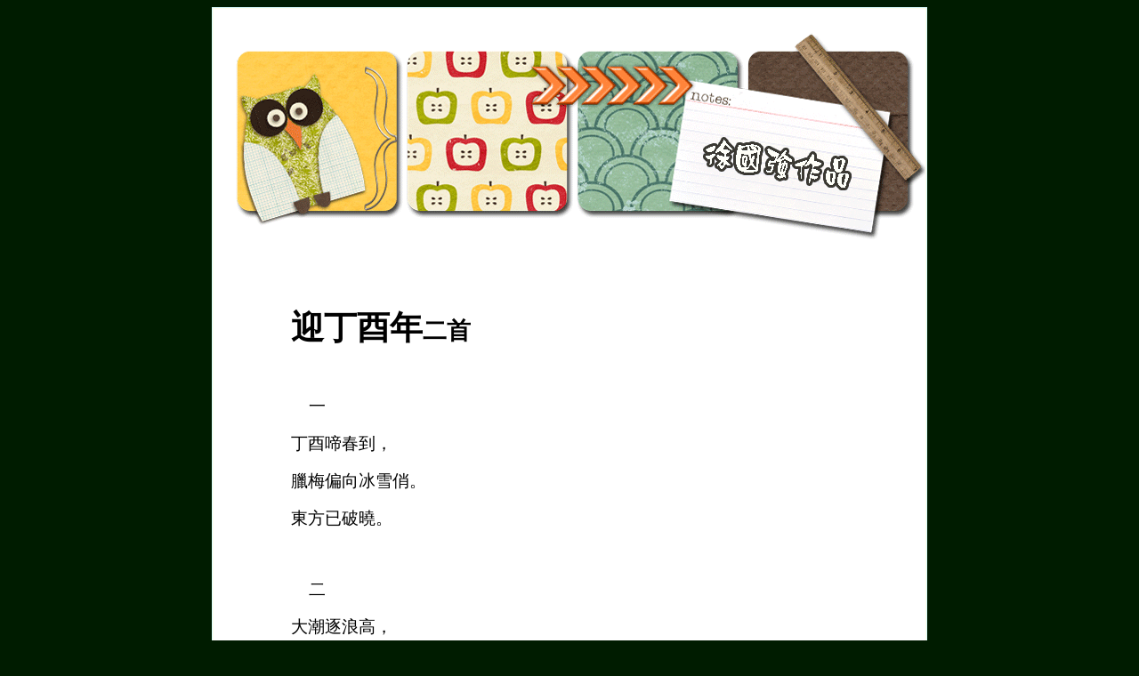

--- FILE ---
content_type: text/html
request_url: http://www.fengtipoeticclub.com/kwokktsui/kwokktsui-b006.html
body_size: 1154
content:
<html xmlns:v="urn:schemas-microsoft-com:vml" xmlns:o="urn:schemas-microsoft-com:office:office" xmlns="http://www.w3.org/TR/REC-html40">

<head>
<meta http-equiv="Content-Language" content="en-us">
<meta name="GENERATOR" content="Microsoft FrontPage 6.0">
<meta name="ProgId" content="FrontPage.Editor.Document">
<meta http-equiv="Content-Type" content="text/html; charset=big5">



<title>徐國強作品 </title>
</head>

<body bgcolor="#001C00" link="#0B1520" vlink="#0B1520" alink="#FF3333">
<style type="text/css">
<!--
a:hover { color: #ff66ff}
-->
</style>
<center>
<table border="1" cellspacing="1" style="border-collapse: collapse" bordercolor="#DDFDFF" width="600" id="AutoNumber1" height="68" bgcolor="#FFFFEC">
  <tr>
    <td width="800" height="64" valign="top" style="border-style: none; border-width: medium">
    <table border="1" width="100%" style="border-width: 0px" cellspacing="0" cellpadding="0" bgcolor="#FFFFFF">
		<tr>
			<td style="border-style: none; border-width: medium">
			<img border="0" src="image/head.gif" width="800" height="271"></td>
		</tr>
		<tr>
    <td width="800" height="311" valign="top" style="border-style: none; border-width: medium" bgcolor="#FFFFFF">
    <table border="1" width="100%" style="border-width: 0px" height="99">
		<tr>
			<td style="border-style: none; border-width: medium" width="80">　</td>
			<td style="border-style: none; border-width: medium">
	<p class="MsoNormal" style="margin-right: 30px; margin-top: 4px; margin-bottom: 4px">
	　</p><br>
	<p class="MsoNormal"><b>
	<span lang="ZH-CN" style="font-size: 28.0pt; font-family: 'Microsoft JhengHei',sans-serif">
	迎丁酉年</span><span lang="ZH-CN" style="font-size: 20.0pt; font-family: 'Microsoft JhengHei',sans-serif">二首</span></b></p>
	<p class="MsoNormal">
	<span style="font-family: 'Microsoft JhengHei',sans-serif">&nbsp;</span></p>
	<p class="MsoNormal">
	<span style="font-size: 14.0pt; font-family: 'Microsoft JhengHei',sans-serif">
	&nbsp;&nbsp;&nbsp; <span lang="ZH-CN">一</span></span></p>
	<p class="MsoNormal">
	<span lang="ZH-CN" style="font-size: 14.0pt; font-family: 'Microsoft JhengHei',sans-serif">
	丁酉啼春到，</span></p>
	<p class="MsoNormal">
	<span lang="ZH-CN" style="font-size: 14.0pt; font-family: 'Microsoft JhengHei',sans-serif">
	臘梅偏向冰雪俏。</span></p>
	<p class="MsoNormal">
	<span lang="ZH-CN" style="font-size: 14.0pt; font-family: 'Microsoft JhengHei',sans-serif">
	東方已破曉。</span></p>
	<p class="MsoNormal">
	<span style="font-size: 14.0pt; font-family: 'Microsoft JhengHei',sans-serif">
	&nbsp;</span></p>
	<p class="MsoNormal">
	<span style="font-size: 14.0pt; font-family: 'Microsoft JhengHei',sans-serif">
	&nbsp;&nbsp;&nbsp; <span lang="ZH-CN">二</span></span></p>
	<p class="MsoNormal">
	<span lang="ZH-CN" style="font-size: 14.0pt; font-family: 'Microsoft JhengHei',sans-serif">
	大潮逐浪高，</span></p>
	<p class="MsoNormal">
	<span lang="ZH-CN" style="font-size: 14.0pt; font-family: 'Microsoft JhengHei',sans-serif">
	螳臂擋車總徒勞。</span></p>
	<p class="MsoNormal">
	<span lang="ZH-CN" style="font-size: 14.0pt; font-family: 'Microsoft JhengHei',sans-serif">
	明天會更好！</span></p>
	<p class="MsoNormal">
	<span style="font-size: 14.0pt; font-family: 'Microsoft JhengHei',sans-serif">
	&nbsp;</span></p>
	<p class="MsoNormal">
	<span style="font-size: 14.0pt; font-family: 'Microsoft JhengHei',sans-serif">
	&nbsp;&nbsp;&nbsp;&nbsp;&nbsp;&nbsp;&nbsp;&nbsp;&nbsp; 2017<span lang="ZH-CN">年</span>1<span lang="ZH-CN">月</span>23<span lang="ZH-CN">日</span></span></p>
	<p class="MsoNormal">
	<span style="font-family: 'Microsoft JhengHei',sans-serif">&nbsp;</span></p>
	<p class="MsoNormal" style="text-indent: 21.75pt">
	<span style="font-size: 12.0pt; font-family: MingLiU">&nbsp;</span></p>
	<p class="MsoNormal">　</p>
	<p class="MsoNormal" style="margin-top: 4px; margin-bottom: 4px">
	　</p>
	　</td>
			<td style="border-style: none; border-width: medium" width="80">　</td>
		</tr>
	</table>
	</td>
		</tr>
		<tr>
			<td style="border-style: none; border-width: medium" bgcolor="#FFFFFF">
			<p>　<p>　<p>　<p>　</td>
		</tr>
	</table>
	</td>
  </tr>
  </table>

</body>

</html>